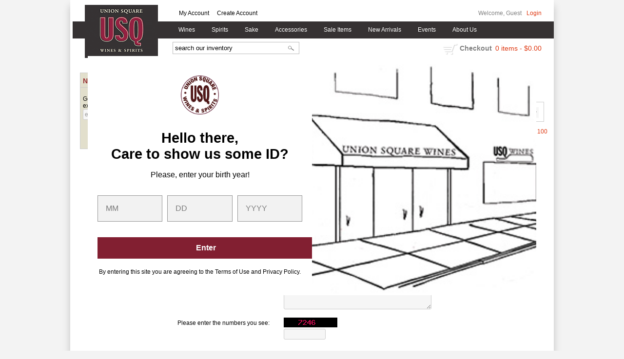

--- FILE ---
content_type: text/html; charset=ISO-8859-1
request_url: https://www.unionsquarewines.com/websearch_results.html?page=1&price_band=10&sortby=winery&l=25&item_type=cider
body_size: 13882
content:
<!doctype html>
<html lang="en">
<head>
<title>Cider Wine Under $10 - Union Square Wines</title>
<link rel="preconnect" href="https://ajax.googleapis.com/" crossorigin>
<link rel="dns-prefetch" href="https://ajax.googleapis.com/">
<link rel="preconnect" href="https://www.googletagmanager.com/" crossorigin>
<link rel="dns-prefetch" href="https://www.googletagmanager.com/">
<link rel="preconnect" href="https://fonts.googleapis.com" crossorigin>
<link rel="dns-prefetch" href="https://fonts.googleapis.com">
<meta name="msvalidate.01" content="209B561DEAA2F962BEF96B65F926A647" />
	<meta name="geo.placename" content="140 Fourth Avenue,New York,NY"/>
	<meta name="geo.position" content="40.733573,-73.989913" />
	<meta name="geo.region" content="New York NY,USA" />
	        <meta name="msvalidate.01" content="F40ED45ADD516263E24848F00A6815B3" />
              
        <link rel="apple-touch-icon" href="/images/sites/unionsquarewines/apple-touch-icon.png" />
        <meta name="description" content="Cider Wine Under $10 - Union Square Wines. Search our inventory to find the best cider wine under $10 at the best prices." />
<meta name="keywords" content="Union, Square, Wines, inventory, wine price, wine shopping" />
<link href="/images/sites/unionsquarewines/favicon.ico?v=6" rel="icon" />

<meta property="og:site_name" content="Union Square Wines">
<meta property="og:type" content="product" />
<meta property="og:url" content="https://www.unionsquarewines.com/websearch_results.html" />
<meta property="og:title" content="Cider Wine Under $10">
<meta property="og:description" content="Cider Wine Under $10 - Union Square Wines. Search our inventory to find the best cider wine under $10 at the best prices." />
		<meta property="og:image" content="https://www.unionsquarewines.com/images/sites/unionsquarewines/unionsquarewines-logo.gif" />
		<meta name="viewport" content="width=device-width, initial-scale=1.0"">

	<link rel="stylesheet" type="text/css" href="/skins/gentle/css/master.css?v=14">
	<!--[if lte IE 8]>
      <link rel="stylesheet" type="text/css" href="/skins/gentle/css/ie.css" />
<![endif]-->

	<script src="https://ajax.googleapis.com/ajax/libs/jquery/1.12.4/jquery.min.js"></script>
	   	<script src="/js/jquery/colorbox/jquery.colorbox-min.js"></script>
	<link rel="stylesheet" href="/js/jquery/colorbox-master/colorbox.css"/>
	        <!-- <script async src="https://www.googletagmanager.com/gtag/js?id=AW-788430610"></script><script>window.dataLayer = window.dataLayer || [];function gtag(){dataLayer.push(arguments);}gtag('js', new Date());gtag('config', 'AW-788430610/');</script> -->
        <script async src="https://www.googletagmanager.com/gtag/js?id=AW-788430610"></script><script>window.dataLayer = window.dataLayer || [];function gtag(){dataLayer.push(arguments);}gtag('js', new Date());gtag('config', 'AW-788430610');</script>
        	<script>(function(w,d,s,l,i){w[l]=w[l]||[];w[l].push({'gtm.start': new Date().getTime(),event:'gtm.js'});var f=d.getElementsByTagName(s)[0], j=d.createElement(s),dl=l!='dataLayer'?'&l='+l:'';j.async=true;j.src= 'https://www.googletagmanager.com/gtm.js?id='+i+dl;f.parentNode.insertBefore(j,f); })(window,document,'script','dataLayer','GTM-WGDW35C');</script>
	
<script>
      function vrfCDrop() {
   	if (!confirm("Are you sure you want to delete your entire cart?") ) {
         	return false;
   	}
   	window.location.href="/cart.html?rmc=1";
   }

   function verify_zpo(frm) {
        var txt = "";
        if (frm.request.value == "") {
            txt = "Please enter the information for your request";
        }
        if (!echeck(frm.yem.value) ) {
            txt = "Please enter a valid email address";
            frm.yem.focus();
        }
        if (frm.yem.value == "") {
            txt = "Please enter your email address";
            frm.yem.focus();
        }
	        if (frm.flname.value == "") {
            txt = "Please enter your first and last name";
            frm.flname.focus();
        }
	        if (txt != "") {
           poerror.innerHTML = "<br><img src='/images/spacer.gif' height='5'><br><span class='rd12'><b>"+txt+"</b></span><br><img src='/images/spacer.gif' height='5'><br>";
           onlyShow(poerror);
           return false;
        }
        frm.submit();
   }

   function isInt(num) {
	if (num.match(/[^0-9]/) )
	   return false;
	return true;
   }
function echeck(str) {
   var at="@"
   var dot="."
   var lat=str.indexOf(at)
   var lstr=str.length
   var ldot=str.indexOf(dot)
   if (str.indexOf(at)==-1){
      return false
   }

   if (str.indexOf(at)==-1 || str.indexOf(at)==0 || str.indexOf(at)==lstr){
      return false
   }

   if (str.indexOf(dot)==-1 || str.indexOf(dot)==0 || str.indexOf(dot)==lstr){
      return false
   }

   if (str.indexOf(at,(lat+1))!=-1){
      return false
   }

   if (str.substring(lat-1,lat)==dot || str.substring(lat+1,lat+2)==dot){
      return false
   }

   if (str.indexOf(dot,(lat+2))==-1){
      return false
   }

   if (str.indexOf(" ")!=-1){
      return false
   }

   return true
}
</script>
<!--[if IE 7]>
<link rel="stylesheet" type="text/css" href="/skins/gentle/css/ie7.css" />
<![endif]-->
<!--[if lt IE 7]>
<link rel="stylesheet" type="text/css" href="/skins/gentle/css/ie6.css" />
<script type="text/javascript" src="/skins/gentle/js/DD_belatedPNG_0.0.8a-min.js"></script>
<script type="text/javascript">
DD_belatedPNG.fix('#logo img');
</script>
<![endif]-->
        <script type="text/javascript" src="/skins/gentle/js/jquery.cookie.js"></script>
	        	<script type="text/javascript" src="/skins/gentle/js/gentle-2.js?v=5"></script>
        	                <!-- <link href="/skins/gentle/css/jquery.thumbs.css"  rel="stylesheet" type="text/css" /> -->
                <script type="text/javascript" src="/skins/gentle/js/jquery.thumbs.js"></script>
                		<!-- GA4 Integration -->
  	<script async src="https://www.googletagmanager.com/gtag/js?id=G-8WJRRV4SDQ"></script>
  	<script>
    	window.dataLayer = window.dataLayer || [];
    	function gtag(){dataLayer.push(arguments);}
    	gtag('js', new Date());

    	gtag('config', 'G-8WJRRV4SDQ');
  	</script>
	        <!-- Facebook Pixel Code -->
        <script>
        $( document ).ready(function() {
!function(f,b,e,v,n,t,s) {if(f.fbq)return;n=f.fbq=function(){n.callMethod?n.callMethod.apply(n,arguments):n.queue.push(arguments)};if(!f._fbq)f._fbq=n;n.push=n;n.loaded=!0;n.version='2.0';n.queue=[];t=b.createElement(e);t.async=!0;t.src=v;s=b.getElementsByTagName(e)[0];s.parentNode.insertBefore(t,s)}(window,document,'script','https://connect.facebook.net/en_US/fbevents.js');
fbq('init', '1067597449927226');
fbq('track', 'PageView');
        fbq('track', 'Search');        })
        </script>
        <noscript><img height="1" width="1"src="https://www.facebook.com/tr?id=1067597449927226&ev=PageView&noscript=1"/></noscript>
        <!-- End Facebook Pixel Code -->
        <script>
	$(document).ready(function() {
		$(".thumb").thumbs();
	});

;(function($){
	$.fn.superfish = function(op){

		var sf = $.fn.superfish,
			c = sf.c,
			$arrow = $(['<span class="',c.arrowClass,'"> &#187;</span>'].join('')),
			over = function(){
				var $$ = $(this), menu = getMenu($$);
				clearTimeout(menu.sfTimer);
				$$.showSuperfishUl().siblings().hideSuperfishUl();
			},
			out = function(){
				var $$ = $(this), menu = getMenu($$), o = sf.op;
				clearTimeout(menu.sfTimer);
				menu.sfTimer=setTimeout(function(){
					o.retainPath=($.inArray($$[0],o.$path)>-1);
					$$.hideSuperfishUl();
					if (o.$path.length && $$.parents(['li.',o.hoverClass].join('')).length<1){over.call(o.$path);}
				},o.delay);	
			},
			getMenu = function($menu){
				var menu = $menu.parents(['ul.',c.menuClass,':first'].join(''))[0];
				sf.op = sf.o[menu.serial];
				return menu;
			},
			addArrow = function($a){ $a.addClass(c.anchorClass).append($arrow.clone()); };
			
		return this.each(function() {
			var s = this.serial = sf.o.length;
			var o = $.extend({},sf.defaults,op);
			o.$path = $('li.'+o.pathClass,this).slice(0,o.pathLevels).each(function(){
				$(this).addClass([o.hoverClass,c.bcClass].join(' '))
					.filter('li:has(ul)').removeClass(o.pathClass);
			});
			sf.o[s] = sf.op = o;
			
			$('li:has(ul)',this)[($.fn.hoverIntent && !o.disableHI) ? 'hoverIntent' : 'hover'](over,out).each(function() {
				if (o.autoArrows) addArrow( $('>a:first-child',this) );
			})
			.not('.'+c.bcClass)
				.hideSuperfishUl();
			
			var $a = $('a',this);
			$a.each(function(i){
				var $li = $a.eq(i).parents('li');
				$a.eq(i).focus(function(){over.call($li);}).blur(function(){out.call($li);});
			});
			o.onInit.call(this);
			
		}).each(function() {
			menuClasses = [c.menuClass];
			// if (sf.op.dropShadows  && !($.browser.msie && $.browser.version < 7)) menuClasses.push(c.shadowClass);
			$(this).addClass(menuClasses.join(' '));
		});
	};

	var sf = $.fn.superfish;
	sf.o = [];
	sf.op = {};
	sf.IE7fix = function(){
		var o = sf.op;
		// if ($.browser.msie && $.browser.version > 6 && o.dropShadows && o.animation.opacity!=undefined)
			// this.toggleClass(sf.c.shadowClass+'-off');
		};
	sf.c = {
		bcClass     : 'sf-breadcrumb',
		menuClass   : 'sf-js-enabled',
		anchorClass : 'sf-with-ul',
		arrowClass  : 'sf-sub-indicator',
		shadowClass : 'sf-shadow'
	};
	sf.defaults = {
		hoverClass	: 'sfHover',
		pathClass	: 'overideThisToUse',
		pathLevels	: 1,
		delay		: 100,
		animation	: {opacity:'show'},
		speed		: 'fast',
		autoArrows	: true,
		dropShadows : true,
		disableHI	: false,		// true disables hoverIntent detection
		onInit		: function(){}, // callback functions
		onBeforeShow: function(){},
		onShow		: function(){},
		onHide		: function(){}
	};
	$.fn.extend({
		hideSuperfishUl : function(){
			var o = sf.op,
				not = (o.retainPath===true) ? o.$path : '';
			o.retainPath = false;
			var $ul = $(['li.',o.hoverClass].join(''),this).add(this).not(not).removeClass(o.hoverClass)
					.find('>ul').hide().css('visibility','hidden');
			o.onHide.call($ul);
			return this;
		},
		showSuperfishUl : function(){
			var o = sf.op,
				sh = sf.c.shadowClass+'-off',
				$ul = this.addClass(o.hoverClass)
					.find('>ul:hidden').css('visibility','visible');
			sf.IE7fix.call($ul);
			o.onBeforeShow.call($ul);
			$ul.animate(o.animation,o.speed,function(){ sf.IE7fix.call($ul); o.onShow.call($ul); });
			return this;
		}
	});

})(jQuery);
jQuery(function(){
	jQuery('ul.sf-menu').superfish();
});
  	</script>
	  	<link rel="stylesheet" href="//ajax.googleapis.com/ajax/libs/jqueryui/1.12.1/themes/smoothness/jquery-ui.css">
	<script src="//ajax.googleapis.com/ajax/libs/jqueryui/1.12.1/jquery-ui.min.js"></script>
  	<script>
	var prdct = 0;
  	$.widget( "custom.catcomplete", $.ui.autocomplete, {
    	   _create: function() {
      		this._super();
      		this.widget().menu( "option", "items", "> :not(.ui-autocomplete-category)" );
    	   },
	   _renderMenu: function( ul, items ) {
      		var that = this,
        	currentCategory = "";
      	  	$.each( items, function( index, item ) {
        		var li;
        		if ( item.category != currentCategory ) {
				var extra = "";
				if (prdct == 0 && item.category == "Product Suggestions") {
					extra = " ui-extra";
				}
          			ul.append( "<li class='ui-autocomplete-category"+extra+"'>" + item.category + "</li>" );
          			currentCategory = item.category;
        		}
        		li = that._renderItemData( ul, item );
        		if ( item.category == "Product Suggestions") {
          			li.html("<table width='100%' cellpadding='0' cellspacing='0'><tr><td width='130' class='msimg' align='center'>"+item.img+"</td><td>"+item.label+"<br><div style='padding-top: 5px;'>"+item.bottle+"</div></td></tr></table>");
          		/* li.attr( "aria-label", item.category + " : " + item.label ); */
        		}
      		});
    	     }
  	});
  	</script>
  	<script>
  	$(function() {
    		$( "#items" ).catcomplete({
			      			source: "/search/megasearch.html",
      			minLength: 1,
      			select: function( event, ui ) {
        			window.location.href=ui.item.url; 
        			return false;
      			}
    		})
  	});
  	</script>
	<script>
	</script>
<meta name="google-site-verification" content="ljCZydplX__mU2CcvMbAO-WK2FfqCrJ0HbPPb9qHoR8" />
<script data-siteid="k5NaXVxK" src="https://api.cartstack.com/js/customer-tracking/www.unionsquarewines.com_848c63ae781f97af5f52a68d2cc7c175.js" type="text/javascript"></script>
<script src="https://static.elfsight.com/platform/platform.js" data-use-service-core defer></script>
<div class="elfsight-app-a0d1e38a-407d-4551-98d1-39cce224e26d" data-elfsight-app-lazy></div>
<link rel="stylesheet" type="text/css" href="/css/sites/unionsquarewines/style.css?v=1" media="screen" />		<script src="https://kit.fontawesome.com/63a3c6e7c0.js" crossorigin="anonymous"></script>
        		<script src="https://cdn.onesignal.com/sdks/OneSignalSDK.js" async=""></script>
	<script>
  	var OneSignal = window.OneSignal || [];
  		OneSignal.push(function() {
    			OneSignal.init({

      				appId: "a4a59661-792f-4b63-b132-e5a6cbe192a0",
    			});
  		});
	</script>
		<script type="text/javascript">
	var _userway_config = {
	account: 'HflgXpNUSh'
	};
	</script>
	<script type="text/javascript" src="https://cdn.userway.org/widget.js"></script>
	</head>

   <body>
   	<noscript><iframe src="https://www.googletagmanager.com/ns.html?id=GTM-WGDW35C" height="0" width="0" style="display:none;visibility:hidden"></iframe></noscript>
	<div id="container" class="container_12 containermain search">        	<div id="header" class="grid_12">
					<div id="logo"><a href="/"><img title="Union Square Wines" alt="Union Square Wines" src="/images/sites/unionsquarewines/unionsquarewines-logo.gif"></a></div>
			                    <div id="secnav">
			                                        <div style="float: left; padding-left: 183px; padding-top: 10px;">
                                        <a href="/account.html">My Account</a> <img src='/images/spacer.gif' class='spacer_img' border='0' bgcolor='#FFFFFF' width='10' height='1' alt='' />                                                                                        <a href="/login.html">Create Account</a> <img src='/images/spacer.gif' class='spacer_img' border='0' bgcolor='#FFFFFF' width='10' height='1' alt='' />                                                                                        </div>
                                        			</div>
							<div style="float: right; position: relative; right: 15px;">
									Welcome, Guest<img src='/images/spacer.gif' class='spacer_img' border='0' bgcolor='#FFFFFF' width='10' height='1' alt='' /><a href="/login.html">Login</a>
									</div>
				                    	<div class='clear'></div>
							<form action="/websearch_results.html" method="get" id="sfrm">
				<div class="button-search" onclick="if ($('#items').val() == 'search our inventory') { return false; } $('#sfrm').submit(); return false;"></div>
				<div class="ui-widget">
  					<label for="wines"></label>
  					<input name="kw" tabindex="1" id="items" value="search our inventory" onclick="this.value='';">
				</div>
				</form>
							</div>
			        <div class="navigation">
			                <div class="sf-contener">
                                        <ul id="topnav" class="sf-menu">
                                                        <li class='nav_first'><a alt="Wines" title="Wines" href="/wines/">Wines</a>
                                   <ul  class="ulul">
           <li><a href="#">By Country</a>
        <ul class="ulul">
       		                       	<li><a href="/wines/All/Austria">Austria</a></li>
                       	                       	<li><a href="/wines/All/France">France</a></li>
                       	                       	<li><a href="/wines/All/Germany">Germany</a></li>
                       	                       	<li><a href="/wines/All/Israel">Israel</a></li>
                       	                       	<li><a href="/wines/All/Italy">Italy</a></li>
                       	                       	<li><a href="/wines/All/Japan">Japan</a></li>
                       	                       	<li><a href="/wines/All/Portugal">Portugal</a></li>
                       	                       	<li><a href="/wines/All/South-Africa">South Africa</a></li>
                       	                       	<li><a href="/wines/All/Spain">Spain</a></li>
                       	                       	<li><a href="/wines/All/United-States">United States</a></li>
                       	                       			<li><a href="/wines/?m=country">Show more</a></li>
                       			               </ul>
               </li>
                       <li><a href="#">By Type</a>
        <ul class="ulul">
       		                       	<li><a href="/wines/?item_type=cider">Cider</a></li>
                       	                       	<li><a href="/wines/?item_type=dessert">Dessert</a></li>
                       	                       	<li><a href="/wines/?item_type=kosher">Kosher</a></li>
                       	                       	<li><a href="/wines/?item_type=madeira">Madeira</a></li>
                       	                       	<li><a href="/wines/?item_type=orange">Orange</a></li>
                       	                       	<li><a href="/wines/?item_type=organic">Organic</a></li>
                       	                       	<li><a href="/wines/?item_type=wother">Other Wine</a></li>
                       	                       	<li><a href="/wines/?item_type=port">Port</a></li>
                       	                       	<li><a href="/wines/?item_type=red">Red</a></li>
                       	                       	<li><a href="/wines/?item_type=rose">Rose</a></li>
                       	                       	<li><a href="/wines/?item_type=sake">Sake</a></li>
                       	                       	<li><a href="/wines/?item_type=sherry">Sherry</a></li>
                       	                       	<li><a href="/wines/?item_type=sparkling">Sparkling</a></li>
                       	                       	<li><a href="/wines/?item_type=white">White</a></li>
                       	               </ul>
               </li>
                       <li><a href="#">By Region</a>
        <ul class="ulul">
       		                       	<li><a href="/wines/All/All/All/Bordeaux">Bordeaux</a></li>
                       	                       	<li><a href="/wines/All/All/All/Burgundy">Burgundy</a></li>
                       	                       	<li><a href="/wines/All/All/All/California">California</a></li>
                       	                       	<li><a href="/wines/All/All/All/Champagne">Champagne</a></li>
                       	                       	<li><a href="/wines/All/All/All/Fukushima">Fukushima</a></li>
                       	                       	<li><a href="/wines/All/All/All/New-York">New York</a></li>
                       	                       	<li><a href="/wines/All/All/All/Oregon">Oregon</a></li>
                       	                       	<li><a href="/wines/All/All/All/Piedmont">Piedmont</a></li>
                       	                       	<li><a href="/wines/All/All/All/Tuscany">Tuscany</a></li>
                       	                       	<li><a href="/wines/All/All/All/Veneto">Veneto</a></li>
                       	                       			<li><a href="/wines/?m=region">Show more</a></li>
                       			               </ul>
               </li>
                       <li><a href="#">By Varietal</a>
        <ul class="ulul">
       		                       	<li><a href="/wines/Cabernet-Franc">Cabernet Franc</a></li>
                       	                       	<li><a href="/wines/Cabernet-Sauvignon">Cabernet Sauvignon</a></li>
                       	                       	<li><a href="/wines/Chardonnay">Chardonnay</a></li>
                       	                       	<li><a href="/wines/Grenache">Grenache</a></li>
                       	                       	<li><a href="/wines/Merlot">Merlot</a></li>
                       	                       	<li><a href="/wines/Pinot-Noir">Pinot Noir</a></li>
                       	                       	<li><a href="/wines/Riesling">Riesling</a></li>
                       	                       	<li><a href="/wines/Sake">Sake</a></li>
                       	                       	<li><a href="/wines/Sauvignon-Blanc">Sauvignon Blanc</a></li>
                       	                       	<li><a href="/wines/Syrah">Syrah</a></li>
                       	                       			<li><a href="/wines/?m=varietal">Show more</a></li>
                       			               </ul>
               </li>
                       <li><a href="#">By Winery</a>
        <ul class="ulul">
       		                       	<li><a href="/brands/Baldoria">Baldoria</a></li>
                       	                       	<li><a href="/brands/Billecart-Salmon">Billecart-Salmon</a></li>
                       	                       	<li><a href="/brands/Bogle">Bogle</a></li>
                       	                       	<li><a href="/brands/Brooklyn-Kura">Brooklyn Kura</a></li>
                       	                       	<li><a href="/brands/Dassai">Dassai</a></li>
                       	                       	<li><a href="/brands/Homare">Homare</a></li>
                       	                       	<li><a href="/brands/Mionetto">Mionetto</a></li>
                       	                       	<li><a href="/brands/Recanati">Recanati</a></li>
                       	                       	<li><a href="/brands/Sandeman">Sandeman</a></li>
                       	                       	<li><a href="/brands/Vietti">Vietti</a></li>
                       	                       			<li><a href="/wines/?m=winery">Show more</a></li>
                       			               </ul>
               </li>
                       <li><a href="#">By Year</a>
        <ul class="ulul">
       		                       	<li><a href="/wines/All/All/2015">2015</a></li>
                       	                       	<li><a href="/wines/All/All/2016">2016</a></li>
                       	                       	<li><a href="/wines/All/All/2017">2017</a></li>
                       	                       	<li><a href="/wines/All/All/2018">2018</a></li>
                       	                       	<li><a href="/wines/All/All/2019">2019</a></li>
                       	                       	<li><a href="/wines/All/All/2020">2020</a></li>
                       	                       	<li><a href="/wines/All/All/2021">2021</a></li>
                       	                       	<li><a href="/wines/All/All/2022">2022</a></li>
                       	                       	<li><a href="/wines/All/All/2023">2023</a></li>
                       	                       	<li><a href="/wines/All/All/2024">2024</a></li>
                       	                       			<li><a href="/wines/?m=year">Show more</a></li>
                       			               </ul>
               </li>
                       <li><a href="#">By Subregion</a>
        <ul class="ulul">
       		                       	<li><a href="/wines/?subregion=Barolo">Barolo</a></li>
                       	                       	<li><a href="/wines/?subregion=Chateauneuf-du-Pape">Chateauneuf-du-Pape</a></li>
                       	                       	<li><a href="/wines/?subregion=Chianti+Classico">Chianti Classico</a></li>
                       	                       	<li><a href="/wines/?subregion=Finger+Lakes">Finger Lakes</a></li>
                       	                       	<li><a href="/wines/?subregion=Montalcino">Montalcino</a></li>
                       	                       	<li><a href="/wines/?subregion=Napa+Valley">Napa Valley</a></li>
                       	                       	<li><a href="/wines/?subregion=Sancerre">Sancerre</a></li>
                       	                       	<li><a href="/wines/?subregion=Sonoma+Coast">Sonoma Coast</a></li>
                       	                       	<li><a href="/wines/?subregion=Treviso">Treviso</a></li>
                       	                       	<li><a href="/wines/?subregion=Willamette+Valley">Willamette Valley</a></li>
                       	                       			<li><a href="/wines/?m=subregion">Show more</a></li>
                       			               </ul>
               </li>
                  	<li><a href="#">By  Bottle Size</a>
   	<ul class="ulul">
   		<li><a href="/websearch_results.html?item_type=wine&size=375">Half Bottles</a></li>
   		<li><a href="/websearch_results.html?item_type=wine&size=1500">Magnums</a></li>
   		<li><a href="/websearch_results.html?item_type=wine&sztxt=lformat">Large Format</a></li>
   	</ul>
   	</li>
	   	<li><a class="" href="/topics/Natural-Wines-g7209926ct">Natural Wines</a></li>
	   </ul>
                                   </li>
                                                                <li class="sptmb "><a alt="Spirits" title="Spirits" href="/spirits/">Spirits</a>
                                   <ul  class='ulul'>
   	                <li><a href="#">By Country</a>
                <ul class='ulul'>
                                        <li><a href="/spirits/All/England">England</a></li>
                                                <li><a href="/spirits/All/France">France</a></li>
                                                <li><a href="/spirits/All/Ireland">Ireland</a></li>
                                                <li><a href="/spirits/All/Italy">Italy</a></li>
                                                <li><a href="/spirits/All/Jamaica">Jamaica</a></li>
                                                <li><a href="/spirits/All/Japan">Japan</a></li>
                                                <li><a href="/spirits/All/Mexico">Mexico</a></li>
                                                <li><a href="/spirits/All/Scotland">Scotland</a></li>
                                                <li><a href="/spirits/All/South-Korea">South Korea</a></li>
                                                <li><a href="/spirits/All/United-States">United States</a></li>
                                                        	<li><a href="/spirits/?m=country">Show more</a></li>
                                	                </ul>
                </li>
                                <li><a href="#">By Liquor</a>
                <ul class='ulul'>
                                        <li><a href="/spirits/Bourbon-Whiskey">Bourbon Whiskey</a></li>
                                                <li><a href="/spirits/Gin">Gin</a></li>
                                                <li><a href="/spirits/Liqueur">Liqueur</a></li>
                                                <li><a href="/spirits/Mezcal">Mezcal</a></li>
                                                <li><a href="/spirits/RTD-Cocktails">RTD Cocktails</a></li>
                                                <li><a href="/spirits/Rum">Rum</a></li>
                                                <li><a href="/spirits/Rye-Whiskey">Rye Whiskey</a></li>
                                                <li><a href="/spirits/Single-Malt-Scotch-Whisky">Single Malt Scotch Whisky</a></li>
                                                <li><a href="/spirits/Tequila">Tequila</a></li>
                                                <li><a href="/spirits/Vodka">Vodka</a></li>
                                                        	<li><a href="/spirits/?m=varietal">Show more</a></li>
                                	                </ul>
                </li>
                                <li><a href="#">By Producer</a>
                <ul class='ulul'>
                                        <li><a href="/brands/Absolut">Absolut</a></li>
                                                <li><a href="/brands/Fee-Brothers">Fee Brothers</a></li>
                                                <li><a href="/brands/Hamilton">Hamilton</a></li>
                                                <li><a href="/brands/High-Noon">High Noon</a></li>
                                                <li><a href="/brands/Luxardo">Luxardo</a></li>
                                                <li><a href="/brands/On-The-Rocks">On The Rocks</a></li>
                                                <li><a href="/brands/Planteray">Planteray</a></li>
                                                <li><a href="/brands/Pollinator-Spirits">Pollinator Spirits</a></li>
                                                <li><a href="/brands/St-George">St George</a></li>
                                                <li><a href="/brands/Via-Carota">Via Carota</a></li>
                                                        	<li><a href="/spirits/?m=winery">Show more</a></li>
                                	                </ul>
                </li>
                        </ul>
                                   </li>
                                                                <li><a href="/sake/">Sake</a>
				                                </li>
                                                                <li class='mli1'><a alt="Accessories" title="Accessories" href="/accessories/">Accessories</a>
                                           <ul  class="ulul">
           		<li><a href="/accessories/Corkscrew">Corkscrew</a></li>
        		        		<li><a href="/accessories/Decanters">Decanters</a></li>
        		        		<li><a href="/accessories/Glasses">Glasses</a></li>
        		        		<li><a href="/accessories/Stoppers">Stoppers</a></li>
        			</ul>
	                                </li>
                                                <li class='nav_sale'><a href="/items-on-sale/">Sale Items</a>
                                </li>
                                                <li class='mli2'><a alt="New Arrivals" title="New Arrivals" href="/new-arrivals/">New Arrivals</a></li>
                                        <li id="heventli"><a alt="Events" title="Events" href="/events/">Events</a>
                </li>
                                <li id="abtus" class=""><a alt="About Us" title="About Us" href="/about-us.html">About Us</a>
		        		<ul class="ulul aboutusul">
                                                                        <li><a href="/contact-us.html">Contact Us</a></li>
                                           	<li><a class="" href="/topics/Return-Policy-g4569466uv">Return Policy</a></li>
	                                        <li><a href="/delivery-policy.html">Delivery Policy</a></li>
					                                        <li><a href="/shipping-policy.html">Shipping Policy</a></li>
                                                                    </ul>
				</li>
	                    </ul>
		</div>
		                	<div class="clear"></div>
			   	<div id="header-bottom" class="grid_12">
   	  	<div id="shric" style="float: left">
			</div>
	  		<div id="cart">
    		    <div style="" class="heading">
			&nbsp;<a id="shopping_cart_icon" href="#">shopping cart</a>
      			<h4>Checkout</h4>
      			<a href="/cart.html"><span id="cart_total">&nbsp;0 items - $0.00</span></a>
		    </div>
		        		    	<div id="cart_items" class="content">Your cart is empty</div>
			  		</div>
			</div>
	<div class="grid_12 search" id="mcsec">
		<div id="notification" class="hide_on_fluid"></div>
      
        		<div id="column-left">
			                <div class="box">
		   <style>
   .mega-menu li a:hover {background-color: #942b2e;} .mega-menu .sub li.mega-hdr li a:hover {background-color: #942b2e;}    </style>
           	<form id="news_form_ex" style="display:inline" action="#" onsubmit="return false;">
                <div class="box-category boxtop" style="margin-bottom: 20px;" id="emailsrv">
                <ul>
                       <li><a href="#" class="active">Newsletter Signup</a>
			<li>
                	<div id="emwrap">
                        <div class="lnav_opt_opt">Get monthly sale specials and exclusive offers</div>
                        <div id="emerror" style="padding-left: 5px; padding-top: 5px; color: #CC0000; display:none">
                                Please enter a valid email
                        </div>
                        <div class="lnav_opt_opt" style="padding-bottom: 5px;">
                        <table width="100%" id="emtxtwr" border="0" cellspacing="0" cellpadding="0">
			<!--
                        <tr>
                                <td width="33" align="left"><input value="your name" onFocus="if(this.value == 'your name'){this.value='';}" onblur="if (this.value==''){this.value='your name';}" style="width: 100%" type="text" name="nm" class="emsi"></td>
                        </tr>
			-->
			                        	<tr>
                                <td align="left"><input style="width: 100%" id="myemail" value="email address" type="text" name="em" onFocus="if(this.value=='email address'){this.value='';}" onblur="if (this.value==''){this.value='email address';}" onKeyUp="$('neaem').hide(); return false;" class='emsi'></td>
                        	</tr>
							</table>
                        </div>
                        
                        <div class="jred" style="padding-bottom: 5px; width: 100%; text-align: center">
                                                                        <a href="#" class="button" onclick="if(!echeck($('#myemail').val())){ $('#emerror').show(); return false;}; var extra = $('#news_form_ex').serialize(); $.ajax({ type: 'POST', url: '/add-news-email-ajax.html', data: 'txtonly=1&jquery=1&'+extra+'&em='+$('#myemail').val(), success: function(msg){ $('#emwrap').html(msg);   } }); return false;"><span>Sign up!</span></a>
                                                                </div>
                </div>
		</li>
                </ul>
		</div>
	   </form>
           <div class="clear nh9"></div>
                   <div class="box-content">
        	<div class="box-category boxtop">
		                <ul>
   	   			</ul>
			</div>
		</div>
      		<div class="clear"></div>
   		                	</div>
        		</div>  
        		<div id="content">        <div><h1 class="colr heading">Cider Wine Under $10</h1></div><div id="srcrz">		<div id="critline"><b>Under $10</b> (<a href='/websearch_results.html?item_type=cider' class='nav'>expand</a>)</div>
		   <div class="sorting">
	<ul>
		                <li class="txt">Page 1 of 0</li>
                <li class='numbrs active'><a href='/websearch_results.html?page=1&price_band=10&sortby=winery&l=25&item_type=cider' class='numbrs active'>1</a></li><li></li>        </ul>
	<div align="right" id="sbwrap" style="font-size: 12px; padding: 10px 10px 0px 0px;">
		<form action="/websearch_results.html" method="get">
					<input type="hidden" value="10" name="price_band">
						<input type="hidden" value="cider" name="item_type">
						<span class='srt'>sort by:</span>
					<select onchange="this.form.submit(); return false;" id="sortbydrop" name="sortby">
			<option value="winery" selected>Alphabetical</option>
			<option value="bottle">Price - Low to High</option>
			<option value="dbottle">Price - High to Low</option>
							<option value="rating">Ratings</option>
						</select>
		</form>
	</div>
   	<!-- <a href="#" class="switch_thumb">&nbsp;</a> -->
   </div>

   		<table width='100%' cellpadding='0' class="sbar2" cellspacing='0'>
		<tr>
		<td class='wf_content' id="vntxt" width='300'>Viewing 1 -  of </td>                <td class="rppage" align='right'>Results per page:                                        <a class="" href="/websearch_results.html?page=1&price_band=10&sortby=winery&l=10&item_type=cider">10</a> |                                                <a class="" href="/websearch_results.html?page=1&price_band=10&sortby=winery&l=25&item_type=cider">25</a> |                                                <a class="" href="/websearch_results.html?page=1&price_band=10&sortby=winery&l=50&item_type=cider">50</a>&nbsp;|                                                <a class="" href="/websearch_results.html?page=1&price_band=10&sortby=winery&l=100&item_type=cider">100</a>&nbsp;
                        		</td>
                                </tr></table>
                      	<div>&nbsp;</div>
	  <div style="display: block"></div>
	      
                        	   <form action='/websearch_results.html' method='post' name='zpof'>
   <table width="100%" border="0" class='wf_content' cellpadding="0" cellspacing="0" id="zerors">
   <tr><td bgcolor=''><img src='/images/spacer.gif' class='spacer_img' border='0' bgcolor='#' width='1' height='10' alt='' /></td></tr>   <tr><td colspan=2 valign="top" class="wf_content"><b>Your search produced zero results.</b></td></tr>
      	<tr><td bgcolor=''><img src='/images/spacer.gif' class='spacer_img' border='0' bgcolor='#' width='1' height='30' alt='' /></td></tr>   	<tr><td class='wf_content' colspan='2'>Is there an item you'd like that we don't offer? Let us know and we'll try to get it for you.</td></tr>
   	<tr><td colspan='2'><div id='poerror'></div></td></tr>
   	<tr><td bgcolor=''><img src='/images/spacer.gif' class='spacer_img' border='0' bgcolor='#' width='1' height='5' alt='' /></td></tr>	                <tr>
                <td width='150'>Looking to Purchase:</td>
                <td width='400'><input style="text-align: center;" type='text' name='qty' size='5' class='wf_content' value='1'>&nbsp;&nbsp;bottle(s)</td>
                </tr>
                <tr><td bgcolor=''><img src='/images/spacer.gif' class='spacer_img' border='0' bgcolor='#' width='1' height='10' alt='' /></td></tr>		                	<tr>
                	<td width='150'>Vintage:</td>
                	<td width='400'><input maxlength="4" type='text' style="text-align: center;" name='year' size='5' class='wf_content' value=''></td>
                	</tr>
                	<tr><td bgcolor=''><img src='/images/spacer.gif' class='spacer_img' border='0' bgcolor='#' width='1' height='10' alt='' /></td></tr>                	<tr>
                	<td width='150'>Bottle Size:</td>
                	<td width='400'><select name='size' >
<option value="11">1oz</option>
<option value="28">2oz</option>
<option value="29">2.5oz</option>
<option value="33">3oz</option>
<option value="35">3.5oz</option>
<option value="45">4oz</option>
<option value="47">48oz</option>
<option value="53">5oz</option>
<option value="51">5.1oz</option>
<option value="65">6.5oz</option>
<option value="67">6.7oz</option>
<option value="68">6.8oz</option>
<option value="72">7.2oz</option>
<option value="86">8oz</option>
<option value="85">8.5oz</option>
<option value="96">9oz</option>
<option value="13">10oz</option>
<option value="14">14.8ml</option>
<option value="162">16oz</option>
<option value="20">20ml</option>
<option value="50">50ml</option>
<option value="75">75ml</option>
<option value="502">50ml 2 pack</option>
<option value="530">50ml 3 pack</option>
<option value="504">50ml 4 pack</option>
<option value="511">50ml 10 pack</option>
<option value="512">50ml 12 pack</option>
<option value="515">50ml 15 pack</option>
<option value="520">50ml 20 pack</option>
<option value="100">100ml</option>
<option value="176">100ml 3 pack</option>
<option value="177">100ml 4 pack</option>
<option value="178">100ml 6 pack</option>
<option value="118">10 pack 15oz cans</option>
<option value="120">12oz bottles</option>
<option value="135">135ml</option>
<option value="148">148ml</option>
<option value="150">150ml</option>
<option value="180">180ml</option>
<option value="189">180ml can</option>
<option value="187">187ml</option>
<option value="1876">187ml can</option>
<option value="1872">2 pack 187ml</option>
<option value="1873">3 pack 187ml</option>
<option value="1874">4 pack 187ml</option>
<option value="1875">4 pack 187ml cans</option>
<option value="200">200ml</option>
<option value="218">200ml cans</option>
<option value="204">200ml 3 pack</option>
<option value="206">200ml 4 pack</option>
<option value="207">200ml 4 pack cans</option>
<option value="250">250ml</option>
<option value="256">250ml bottle</option>
<option value="252">250ml can</option>
<option value="253">250ml 4 pack Cans</option>
<option value="270">270ml can</option>
<option value="275">275ml</option>
<option value="280">280ml</option>
<option value="296">296ml</option>
<option value="300">300ml</option>
<option value="325">325ml</option>
<option value="330">330ml</option>
<option value="335">330ml 4 pack</option>
<option value="350">350ml</option>
<option value="355">355ml</option>
<option value="356">355ml can</option>
<option value="357">4 pack 355ml cans</option>
<option value="360">360ml</option>
<option value="370">370ml</option>
<option value="375">375ml</option>
<option value="377">375ml can</option>
<option value="378">375ml flask</option>
<option value="376">375ml 2 pack</option>
<option value="373">375ml 3 pack</option>
<option value="386">375ml 12 pack</option>
<option value="388">375ml 24 pack</option>
<option value="473">473ml</option>
<option value="500">500ml</option>
<option value="510">510ml</option>
<option value="565">550ml</option>
<option value="600">600ml</option>
<option value="620">620ml</option>
<option value="633">633ml</option>
<option value="640">640ml</option>
<option value="650">650ml</option>
<option value="651">651ml</option>
<option value="700">700ml</option>
<option value="701">700ml can</option>
<option value="702">700ml 2 pack</option>
<option value="707">700ml 7 pack</option>
<option value="708">700ml 8 pack</option>
<option value="720">720ml</option>
<option value="750" SELECTED>750ml</option>
<option value="752">750ml 2 pack</option>
<option value="753">750ml 3 pack</option>
<option value="754">750ml 4 pack</option>
<option value="755">750ml 5 pack</option>
<option value="762">750ml 6 pack</option>
<option value="756">750ml 7 pack</option>
<option value="757">750ml 8 pack</option>
<option value="778">750ml 9 pack</option>
<option value="759">750ml 10 pack</option>
<option value="760">750ml 12 pack</option>
<option value="764">750ml 15 pack</option>
<option value="768">750ml 18 pack</option>
<option value="758">750ml (3 btls) and 1.5L (1 btl)</option>
<option value="900">900ml</option>
<option value="1000">1L</option>
<option value="1006">1L 6 pack</option>
<option value="1012">1L 12 pack</option>
<option value="1400">1.4L</option>
<option value="1500">1.5L</option>
<option value="1503">1.5L 3 pack</option>
<option value="1506">1.5L 6 pack</option>
<option value="1508">1.5L 8 pack</option>
<option value="1750">1.75L</option>
<option value="1756">1.75L 6 pack</option>
<option value="1800">1.80L</option>
<option value="1900">1.9L</option>
<option value="2000">2L</option>
<option value="2250">2.25L</option>
<option value="3000">3L</option>
<option value="3500">3.5L</option>
<option value="4000">4L</option>
<option value="4500">4.5L</option>
<option value="5000">5L</option>
<option value="5555">Half Barrel</option>
<option value="6000">6L</option>
<option value="9000">9L</option>
<option value="12000">12L</option>
<option value="15000">15L</option>
<option value="18000">18L</option>
<option value="3999">3 Bottles</option>
<option value="6999">6 Bottles</option>
<option value="12999">1 Case</option>
<option value="27000">27 L</option>
<option value="12">12oz can</option>
<option value="6">6oz</option>
<option value="7">7oz</option>
<option value="70">7oz bottle</option>
<option value="8">8oz can</option>
<option value="84">8.4oz bottle</option>
<option value="899">8oz can 12 pack</option>
<option value="80">8oz bottle</option>
<option value="89">8.5oz can</option>
<option value="91">9oz bottle</option>
<option value="311">11oz bottle</option>
<option value="103">11.2oz can</option>
<option value="113">11.2oz bottle</option>
<option value="115">11.5oz bottle</option>
<option value="554">12oz bottle</option>
<option value="559">12.5oz can</option>
<option value="558">12.5oz bottle</option>
<option value="127">12.7oz bottle</option>
<option value="131">13oz</option>
<option value="137">13.7oz</option>
<option value="149">14.9oz can</option>
<option value="151">15oz can</option>
<option value="152">15oz bottle</option>
<option value="16">16oz can</option>
<option value="167">16oz bottle</option>
<option value="168">16oz plastic bottle</option>
<option value="165">16.9oz can</option>
<option value="169">16.9oz bottle</option>
<option value="125">1 pint 9oz</option>
<option value="126">1 pint 6oz</option>
<option value="170">17oz bottle</option>
<option value="183">18oz can</option>
<option value="184">18oz bottle</option>
<option value="185">18.7oz can</option>
<option value="188">18.7oz bottle</option>
<option value="193">19oz can</option>
<option value="194">19oz bottle</option>
<option value="196">19.2oz can</option>
<option value="195">19.3oz can</option>
<option value="2">2oz bottle</option>
<option value="201">20oz can</option>
<option value="202">20oz bottle</option>
<option value="22">22oz can</option>
<option value="222">22oz bottle</option>
<option value="224">22.4oz bottle</option>
<option value="235">23.5oz bottle</option>
<option value="236">23.5oz can</option>
<option value="24">24oz bottle</option>
<option value="241">24oz can</option>
<option value="243">24.3oz bottle</option>
<option value="25">25oz bottle</option>
<option value="251">25oz can</option>
<option value="255">25.4oz can</option>
<option value="254">25.4oz bottle</option>
<option value="259">25.9oz bottle</option>
<option value="332">32oz bottle</option>
<option value="334">32oz can</option>
<option value="333">32oz Growler</option>
<option value="40">40oz</option>
<option value="46">46oz bottle</option>
<option value="64">64oz</option>
<option value="644">64oz Growler</option>
<option value="213">2 pack 12oz bottles</option>
<option value="262">2 pack 16oz cans</option>
<option value="263">2 pack 250ml cans</option>
<option value="328">3 pack 250ml cans</option>
<option value="44">4 pack cans</option>
<option value="407">4 pack 8oz cans</option>
<option value="408">4 pack 8.4oz cans</option>
<option value="401">4 pack 10oz cans</option>
<option value="417">4 pack 11oz cans</option>
<option value="418">4 pack 11.5oz cans</option>
<option value="410">4 pack 11.2oz bottles</option>
<option value="439">4 pack 355ml bottles</option>
<option value="414">4 pack 12oz cans</option>
<option value="413">4 pack 14oz cans</option>
<option value="419">4 pack 14.9oz cans</option>
<option value="411">4 pack 15oz cans</option>
<option value="415">4 pack 16oz cans</option>
<option value="416">4 pack 16.9oz cans</option>
<option value="492">4 pack 19.2oz cans</option>
<option value="455">4 pack 250ml cans</option>
<option value="435">4 pack 355ml cans</option>
<option value="457">4 pack 375ml cans</option>
<option value="458">4 pack 375ml</option>
<option value="448">4 pack bottles</option>
<option value="406">4 pack 6.8oz bottles</option>
<option value="444">4 pack 8oz bottles</option>
<option value="409">4 pack 11oz bottles</option>
<option value="445">4 pack 12oz bottles</option>
<option value="446">4 pack 16oz bottles</option>
<option value="422">4 pack 22oz bottles</option>
<option value="555">5 pack</option>
<option value="66">6 pack cans</option>
<option value="61">6 pack 11.2oz cans</option>
<option value="62">6 pack 12oz cans</option>
<option value="63">6 pack 8oz cans</option>
<option value="617">16 pack 12oz bottles</option>
<option value="69">6 pack 16oz cans</option>
<option value="668">6 pack bottles</option>
<option value="74">6 pack 7oz bottle</option>
<option value="631">6 pack 8oz bottles</option>
<option value="610">6 pack 10oz bottles</option>
<option value="611">6 pack 11oz bottles</option>
<option value="618">6 pack 11.2oz bottles</option>
<option value="612">6 pack 11.5oz bottles</option>
<option value="667">6 pack 12oz bottles</option>
<option value="669">6 pack 16oz bottles</option>
<option value="665">6 pack 16oz aluminum bottles</option>
<option value="635">6 pack 355ml cans</option>
<option value="883">8 pack cans</option>
<option value="831">8 pack 7oz cans</option>
<option value="880">8 pack 8oz cans</option>
<option value="844">8 pack 8.4oz cans</option>
<option value="811">8 pack 11oz cans</option>
<option value="801">8 pack 11.2oz cans</option>
<option value="812">8 pack 11.5oz cans</option>
<option value="881">8 pack 12oz cans</option>
<option value="814">8 pack 14oz cans</option>
<option value="888">8 pack 14.9oz cans</option>
<option value="884">8 pack 15oz cans</option>
<option value="882">8 pack 16oz cans</option>
<option value="885">8 pack bottles</option>
<option value="835">8 pack 7oz bottles</option>
<option value="836">8 pack 8oz bottles</option>
<option value="886">8 pack 12oz bottles</option>
<option value="887">8 pack 16oz bottles</option>
<option value="889">8 pack 16oz aluminum bottles</option>
<option value="892">8 pack 355ml cans</option>
<option value="918">9 pack bottles</option>
<option value="919">9 pack cans</option>
<option value="916">9 pack 16oz aluminum bottles</option>
<option value="917">9 pack 16oz cans</option>
<option value="111">10 pack cans</option>
<option value="117">10 pack 12oz cans</option>
<option value="119">10 pack 16oz cans</option>
<option value="112">10 pack bottles</option>
<option value="121">10 pack 11oz aluminum bottles</option>
<option value="281">12 pack</option>
<option value="21">12 pack cans</option>
<option value="289">12 pack 7oz cans</option>
<option value="291">12 pack 8oz cans</option>
<option value="292">12 pack 8.5oz cans</option>
<option value="297">12 pack 10oz cans</option>
<option value="295">12 pack 11oz cans</option>
<option value="298">12 pack 11.5oz cans</option>
<option value="221">12 pack 12oz cans</option>
<option value="293">12 pack 16oz cans</option>
<option value="192">12 pack 19.2oz cans</option>
<option value="294">12 pack 22oz cans</option>
<option value="299">12 pack 24oz cans</option>
<option value="225">12 pack 250ml cans</option>
<option value="26">12 pack bottles</option>
<option value="211">12 pack 7oz bottles</option>
<option value="212">12 pack 11oz bottles</option>
<option value="223">12 pack 11.2oz bottles</option>
<option value="219">12 pack 11.5oz bottles</option>
<option value="227">12 pack 12oz bottles</option>
<option value="228">12 pack 16oz bottles</option>
<option value="229">12 pack 16oz aluminum bottles</option>
<option value="230">12 pack 24oz bottles</option>
<option value="231">12 pack 355ml cans</option>
<option value="626">15 pack cans</option>
<option value="621">15 pack 12oz cans</option>
<option value="622">15 pack 16oz cans</option>
<option value="524">15 pack 24oz cans</option>
<option value="625">15 pack 25oz cans</option>
<option value="627">15 pack bottles</option>
<option value="623">15 pack 12oz bottles</option>
<option value="624">15 pack 16oz bottles</option>
<option value="615">15 pack 16oz aluminum bottles</option>
<option value="526">15 pack 24oz bottles</option>
<option value="529">15 pack 25oz bottles</option>
<option value="616">16 pack 12oz cans</option>
<option value="18">18 pack cans</option>
<option value="181">18 pack 12oz cans</option>
<option value="186">18 pack 15oz cans</option>
<option value="182">18 pack 16oz cans</option>
<option value="17">18 pack bottles</option>
<option value="171">18 pack 12oz bottles</option>
<option value="172">18 pack 16oz bottles</option>
<option value="143">20 pack cans</option>
<option value="205">20 pack bottle</option>
<option value="142">20 pack 12oz cans</option>
<option value="203">20 pack 12oz bottle</option>
<option value="42">24 pack cans</option>
<option value="423">24 pack 8oz cans</option>
<option value="424">24 pack 12oz cans</option>
<option value="421">24 pack 16oz cans</option>
<option value="43">24 pack bottles</option>
<option value="427">24 pack 7oz bottles</option>
<option value="431">24 pack 8oz bottles</option>
<option value="426">24 pack 11oz bottles</option>
<option value="425">24 pack 12oz bottles</option>
<option value="429">24 pack 16oz bottles</option>
<option value="432">24 pack 16oz aluminum bottles</option>
<option value="487">24 pack 187ml</option>
<option value="428">28 pack 12oz bottles</option>
<option value="310">30 pack cans</option>
<option value="31">30 pack 12oz cans</option>
<option value="320">30 pack bottles</option>
<option value="32">30 pack 12oz bottles</option>
<option value="312">300ml 12 pack</option>
<option value="440">4400ml</option>
<option value="450">450ml</option>
<option value="514">500ml 12 pack</option>
<option value="36">36 pack cans</option>
<option value="362">36 pack 12oz cans</option>
<option value="37">36 pack bottles</option>
<option value="372">36 pack 12oz bottles</option>
<option value="48">48 pack cans</option>
<option value="49">48 pack bottles</option>
<option value="710">710ml</option>
<option value="739">739ml</option>
<option value="765">765ml</option>
<option value="1555">1L 5 pack</option>
<option value="1990">1 Gallon</option>
<option value="3001">3L Box</option>
<option value="3003">3L Box 3 pack</option>
<option value="3006">3L Box 6 pack</option>
<option value="3030">30L</option>
<option value="1166">Sixtel Keg</option>
<option value="1144">Quarter Keg</option>
<option value="3333">13.2 Barrel Keg</option>
<option value="2255">Half Keg</option>
<option value="5500">5L Mini Keg</option>
<option value="4444">Quarter Barrel</option>
<option value="5556">Full Keg</option>
<option value="7575">2-pack 750ml</option>
<option value="1515">2-pack 1.5L</option>
<option value="1717">2-pack 1.75L</option>
<option value="9456">Each</option>
<option value="9356">Pouch</option>
</select>
</td>
                	</tr>
                	<tr><td bgcolor=''><img src='/images/spacer.gif' class='spacer_img' border='0' bgcolor='#' width='1' height='10' alt='' /></td></tr>			   		<tr>
		<td width='150'>First and Last Name:</td>
		<td width='400'><input id="yfln" type='text' maxlength="50" name='flname' size='35' class='wf_content' value=''></td>
   		</tr>
   		<tr><td bgcolor=''><img src='/images/spacer.gif' class='spacer_img' border='0' bgcolor='#' width='1' height='10' alt='' /></td></tr>		   	<tr>
	<td width='150'>Your Email Address:</td>
	<td width='400'><input type='text' name='yem' size='35' maxlength="50" class='wf_content' value=''></td>
   	</tr>
   	<tr><td bgcolor=''><img src='/images/spacer.gif' class='spacer_img' border='0' bgcolor='#' width='1' height='10' alt='' /></td></tr>   	<tr>
      	<td valign='top'>Purchase Request</td>
      	<td><textarea cols='35' rows='4' name='request' class='wf_content'>I'm looking to purchase the following item: 
</textarea></td>
   	</tr>
			<tr><td bgcolor=''><img src='/images/spacer.gif' class='spacer_img' border='0' bgcolor='#' width='1' height='10' alt='' /></td></tr>		<tr><td>Please enter the numbers you see:</td><td><img src="/captcha.html"></td></tr>
		<tr><td>&nbsp;</td><td><input type="text" value="" size="10" name="captcha"></td></tr>
		
   	<tr><td bgcolor=''><img src='/images/spacer.gif' class='spacer_img' border='0' bgcolor='#' width='1' height='20' alt='' /></td></tr>   	<tr><td></td><td>
					<a href="#" class="button" onclick='verify_zpo(document.zpof); return false;'><span>Make Request</span></a>
				</td></tr>
   	<tr><td bgcolor=''><img src='/images/spacer.gif' class='spacer_img' border='0' bgcolor='#' width='1' height='20' alt='' /></td></tr>	   </table>

   </form>

                           	</div>   	</div><!-- end #content -->			</div>
			</div>
						</div>
			 		</div>
		<div class="clear nh8"></div>
		                <div id="discl" style=""><p class="container_12" style="background: rgb(54, 50, 51); padding: 10px; margin-bottom: 0px; color: rgb(255, 255, 255); text-align: center;">YOU MUST BE AT LEAST 21 YEARS OF AGE TO ORDER WINE OR SPIRITS<br />
Sip Responsibly.&nbsp;Moderation is not dangerous.&nbsp;</p></div>
                <div id="container" class="container_12"> 
	      <div id="footer">
        <div class="grid_3" id="ftinfo">
      <h3 id="ftinfo">Information</h3>
      <ul style="padding-left: 0px;">
		                        <li><a  href="/?vmbl=1">View Mobile Site</a></li>
                                		<li><a alt="Contact Us" title="Contact Us"  href="/contact-us.html">Contact Us</a></li>
			                        <li><a alt="Local Delivery Information" title="Local Delivery Information"  href="/local-delivery.html">Local Delivery</a></li>
			                        <li><a alt="Shipping Information" title="Shipping Information"  href="/shipping-policy.html">Shipping Information</a></li>
                                        	<li><a alt="Return Policy" title="Return Policy"  href="/return-policy.html">Return Policy</a></li>
			                	<li><a alt="Privacy Policy" title="Privacy Policy"  href="/privacy_policy.html">Privacy Policy</a></li>
			                	<li><a alt="Terms &amp; Conditions" title="Terms &amp; Conditions"   href="/terms_of_service.html">Terms &amp; Conditions</a></li>
			                	<li><a alt="Accessibility Statement" title="Accessibility Statement"  href="/accessibility-statement.html">Accessibility Statement</a></li>
			              </ul>
    </div>
	    <div id="ftwacct" class="grid_3">
      <h3 id="ftcct">Account</h3>
      <ul style="padding-left: 0px;">
        <li><a  href="/login.html?done=%2Fwebsearch_results.html%3Fpage%3D1%26price_band%3D10%26sortby%3Dwinery%26l%3D25%26item_type%3Dcider">Login</a></li><li><a  href="/my-account.html">Create Account</a></li><li><a  href="/account.html">My Account</a></li><li><a  href="/order-view.html">Order History</a></li>      </ul>

	    </div>
	
    <div class="grid_3" id="ourlocwrap" style="width: 480px;">
            			<h3 id="orlc">Our Location</h3>
			      <ul style="padding-left: 0px;">
        <li>
		<div id="ourloc" style="; float: left">
		                	<div itemprop="name"></div>
                	<div itemprop="address" id="ftadd" itemscope itemtype="http://schema.org/PostalAddress">
				                        	<span itemprop="streetAddress">140 Fourth Avenue</span><br>
				                        	<span itemprop="addressLocality">New York</span>,
                        	<span itemprop="addressRegion">NY</span>
                        	<span itemprop="postalCode">10003</span>
									<br><Br>
					                	</div>

							Phone:  <span itemprop="telephone">(212) 675-8100</span>
				<Br>Fax:  (212) 675-8663        		<div style="padding-top: 10px" class='fthours'>
			        <table id="hourwrap" class='hdata_tbl' width='100%' cellpadding='0' cellspacing='0' border='0' >
        <tr><td bgcolor=''><img src='/images/spacer.gif' class='spacer_img' border='0' bgcolor='#' width='1' height='3' alt='' /></td></tr><tr><td width='60' class='htxt'>Mon-Sat</td><td class='hdata'>9:00 am - 9:00 pm</td></tr><tr><td width='60' class='htxt'>Sun</td><td class='hdata'>12:00 pm - 8:00 pm</td></tr>        </table>
				</div>
                	        	<div style="padding-top: 10px" itemscope itemtype="http://schema.org/Organization">
		<link itemprop="url" href="https://www.unionsquarewines.com"> 
                                        <a itemprop="sameAs" rel="noreferer, noopener" target="_blank" href="http://www.facebook.com/pages/Union-Square-Wines-and-Spirits/159591607398179"><img alt="Union Square Wines on Facebook" title="Union Square Wines on Facebook" src="/images/sites/facebook-2.png" /></a>
                                                <a itemprop="sameAs" rel="noreferer, noopener" target="_blank" href="http://www.twitter.com/USQWines"><img alt="Union Square Wines on Twitter" title="Union Square Wines on Twitter" src="/skins/gentle/images/twitter.png" /></a>
                                                <a itemprop="sameAs" rel="noreferer, noopener" target="_blank" href="http://instagram.com/usqwines/"><img alt="Union Square Wines on Instagram" title="Union Square Wines on Instagram" src="/images/sites/instagram-2.png" /></a>
                        		</div>
				</div>
				<div id="gmapme" style="float: right">
                                		<a   href="https://maps.google.com/maps?saddr=Current+Location&daddr=140 Fourth Avenue+New York,NY+10003"><img src="/images/sites/unionsquarewines//footer-map.png"></a>
						</div>
			</li>
      </ul>
	    </div>
        
  </div>
  
    <div class="spacer clearfix"></div>
	  <div id="directions"></div>
  	  <div id="powered">
	  	<div class="grid_12">
	<table id="pweredtb" width='100%' cellspacing='0' cellpadding='0'>
	<tr>
	<td>Copyright &copy; 2026 All rights reserved
		</td>
			<td align='right'>
		
		Website Powered by <a class='pwdwf' href="https://www.winefetch.com/retailers/" target="_blank">WineFetch</a>
			</td>
			</tr>
	</table>
	</div>
  </div>
		<script>(function(w,d,t,r,u){var f,n,i;w[u]=w[u]||[],f=function(){var o={ti:"343136249"};o.q=w[u],w[u]=new UET(o),w[u].push("pageLoad")},n=d.createElement(t),n.src=r,n.async=1,n.onload=n.onreadystatechange=function(){var s=this.readyState;s&&s!=="loaded"&&s!=="complete"||(f(),n.onload=n.onreadystatechange=null)},i=d.getElementsByTagName(t)[0],i.parentNode.insertBefore(n,i)})(window,document,"script","//bat.bing.com/bat.js","uetq");</script>
		<noscript><img src="//bat.bing.com/action/0?ti=343136249&Ver=2" height="0" width="0" style="display:none; visibility: hidden;" /></noscript>
					<script>
			$( document ).ready(function() {
   				window.uetq = window.uetq || [];
   				window.uetq.push ('event', 'Search', {'search_term':''});
			});
			</script>
        		    <script type="application/ld+json">
    {
      "@context": "https://schema.org",
	"image": [
	"https://www.unionsquarewines.com/images/sites/unionsquarewines/unionsquarewines-logo.gif"
	],
      "@type": "Store",
      "@id": "https://www.unionsquarewines.com",
      "name": "Union Square Wines",
      "address": {
        "@type": "PostalAddress",
        "streetAddress": "140 Fourth Avenue",
        "addressLocality": "New York",
        "addressRegion": "NY",
        "postalCode": "10003",
        "addressCountry": "US"
      },
      "geo": {
        "@type": "GeoCoordinates",
        "latitude": 40.733573,
        "longitude": -73.989913      },
      "url": "https://www.unionsquarewines.com",
      "telephone": "+(212) 675-8100"
    }
    </script>
	<!-- global info | 1 | wf01 --></body></html>

--- FILE ---
content_type: text/css
request_url: https://www.unionsquarewines.com/css/sites/unionsquarewines/style.css?v=1
body_size: 1484
content:
table, .wf_content, p { color: #000; }
.itrev { padding: 7px 0px; }
table, .wf_content { font-size: 13px; }
p span a { font-size: 12px; }
.banner { margin-left: 0px; }
#logo {z-index: 1; position: absolute; top: 10px; left: 20px}
#search {position: absolute; width: 100px;}
#emwrap { padding-left: 5px }
#search { left: 210px; top: 90px; }
#header #search input { color: #000; border: 1px solid #bbb; width: 300px; }
.no_right_margin { float: left; }

.lnav_opt_opt { padding-left: 0px; color: #000; }
.emsi {color: #999;}
.boxtop {
	/*
	background-color: #fff;
	border: 1px solid #ccc;
        -moz-border-radius:5px;
        -webkit-border-radius:5px;
	*/
}
.button-search { top: -20px; left: 273px; position: absolute; }
.box-category > ul > li ul > li a { padding: 5px 0px 5px 10px; width: 100%; color: #000;}
.box-category > ul > li ul > li a:hover { color: #FFF; background-color: #942b2e; width: 99%; }
.box-category { padding-left: 0px; }

.box-category > ul > li a.active { padding: 5px; color: #942B2E; font-size: 14px; }
.box-category > ul > li ul { padding: 0px 0px 0px 0px; }
.box-category > ul > li ul li { padding: 0px }
.product-list > div { background-color: #fff; width: 710px; border: 0px; border-bottom: 1px solid #f6f6f6; }
.button-search { background: url("/skins/gentle/images/sprite.png") no-repeat scroll -5px 0 transparent; cursor: pointer; height: 10px; position: relative; right: -152px; top: -18px; width: 14px; }
.sf-contener, .sf-menu {position: relative; background-color: #363233; color: #f6f3dc}
#cart {padding-right: 45px;} 
#header-bottom {padding-bottom: 10px; }
/* .sf-menu {text-transform: uppercase} */
.sf-contener {margin-top: 10px; padding-left: 180px; ;}
#secnav a {color: #000; font-size: 12px;}
#secnav a:hover { text-decoration: underline;}
#secnav {width: 895px; padding-left: 30px; background-color: #fff; padding-bottom: 10px; color: #000; font-size: 12px; padding-top: 10px; ; font-size: 12px;}
.grid_12 { padding-top: 10px;} 
h1, body, #search, input {background-image: none;}
/* body {background-color: #000 } */
#column-left { border: 1px solid #ccc;}
br { display: inline }
#welcome { padding: 0px;margin: 0px} 
#header { padding: 0px; margin: 0px;background-color: #fff;}
#header { width: 100%; padding-bottom: 0px; }
#header-right { padding: 0px; margin: 0px}
a.blu14 { color: #000; }
.rd14 { color: #000; }
a.button {background-color: #942B2E}
a.button span {background-color: #942B2E}
.sf-menu a:hover { color: #f6f3dc; }
.sf-menu li a:hover  {background-color:#DCBA72; color: #f6f3dc}
.sf-menu li:hover a {background-color:#DCBA72; color: #f6f3dc}
.gallery_sec { border: 0px; }

.box-product > div { width: 163px; }
.cart, .price, .name {text-align: center; }
.box-product .image { float: left; width: 150px;}
.box-product .name a:hover { color: #942b2e; }
.box-product .hname a:hover { color: #942b2e; }
.box-product .info_wrap { float: left; width: 250px; }
.box-product .price{ font-size: 14px; color: #000;}
.box-product .image img { padding: 0px; }
#column-left .box { margin-bottom:0px; }
.box .box-heading { background-color: #7f607d; color: #fff; font-family: Tahoma, sans-serif; font-size: 19px; padding: 5px 0px 5px 10px; background-image: none; font-weight: bold; width: 740px; 
        -moz-border-radius:5px;
        border-radius:5px;
        -webkit-border-radius:5px;
}
h4 {margin: 0px; padding: 0px; font-size: 13px;}
.rebl15 {font-size: 15px;}
p span a {font-size: 13px;}
#column-left {background-color: rgb(226, 223, 204);}
.product-list > table { width: 180px; float: left; height: 350px; border: 0px; background-color: #fff;}
#shric { position: relative; top: -70px; left: 800px; }
.wfgpc { text-align: center; }
.sorting { width: 750px; border: 1px solid #ccc; background-image: none; }
#cart .content { right: 10px; }
#cart { padding-right: 15px; }
#sicon { position: relative; right: -30px;}
.container_12 .grid_12 { width: 962px; }
.box { display: inline-table; }
.savepc { text-align: center; padding-bottom: 5px; }
.rdslt, .rdsl { font-weight: bold; color: #C94747; }
.rvhead h4 { font-size: 15px; color: #942B2E; }
.box-category > ul > li a.active + ul { display: none;}
.pps { color: #C94747; }
table#prodata tr td { padding: 3px 0px; }
#delvwrap1 { padding-top: 15px; }
#saveships a.button { color: #fff; padding: 5px; }
#topshare { display:none; }
.hztitle { color: #fff; }
.hztitle:hover {color: #fff; }
        #sfrm{position: absolute; top: 76px; left: 200px;}
        .ui-widget input{padding: 4px; border: 1px solid #bbb; width:250px;}
        #header .button-search{top: 18px; left: 236px; }
        .ui-autocomplete-category { font-weight: bold; padding: .2em .4em; margin: .8em 0 .2em; font-size: 14px; line-height: 1.5; font-size: 14px; background: #fce2bf; color: #000; margin-top: 0px; }
        .ui-menu-item td { font-size: 14px; }
        #navlong { position: relative; z-index: 20; }
        .ui-menu .ui-menu-item { padding-top: 0px; }
        .ui-menu-item { background: #fff; font-size: 14px; }
        .ui-autocomplete{width:400px!important;}
        .ui-state-focus:hover { background: #ddd; }
        .ui-autocomplete .ui-menu-item table { position: relative; top: -5px; padding-right: 5px; }
        .ui-extra { ; margin-top: 10px; }
        * html .ui-autocomplete { height: 100px; }
